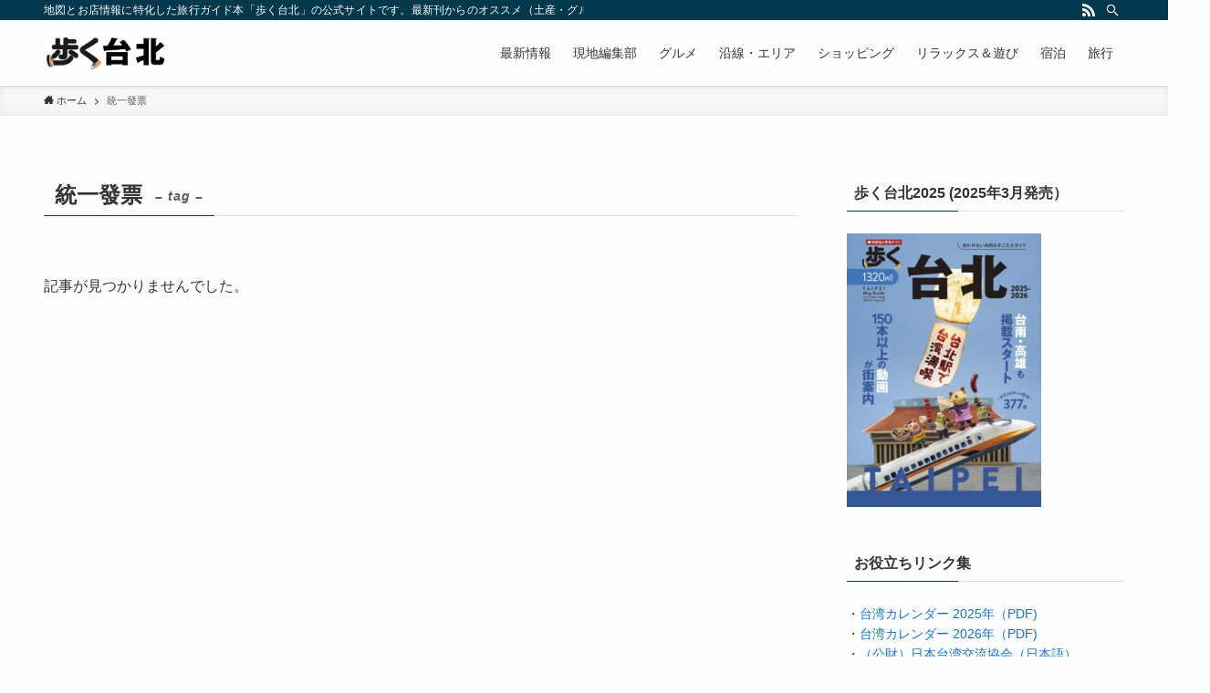

--- FILE ---
content_type: text/html; charset=UTF-8
request_url: https://aruku-taipei.com/tag/%E7%B5%B1%E4%B8%80%E7%99%BC%E7%A5%A8/
body_size: 76099
content:
<!DOCTYPE html>
<html lang="ja" data-loaded="false" data-scrolled="false" data-spmenu="closed">
<head>
<meta charset="utf-8">
<meta name="format-detection" content="telephone=no">
<meta http-equiv="X-UA-Compatible" content="IE=edge">
<meta name="viewport" content="width=device-width, viewport-fit=cover">
<title>統一發票 | 歩く台北（台湾）現地編集部ブログ｜旅行ガイド・地図</title>
<meta name='robots' content='max-image-preview:large' />
	<style>img:is([sizes="auto" i], [sizes^="auto," i]) { contain-intrinsic-size: 3000px 1500px }</style>
	<!-- Google tag (gtag.js) consent mode dataLayer added by Site Kit -->
<script type="text/javascript" id="google_gtagjs-js-consent-mode-data-layer">
/* <![CDATA[ */
window.dataLayer = window.dataLayer || [];function gtag(){dataLayer.push(arguments);}
gtag('consent', 'default', {"ad_personalization":"denied","ad_storage":"denied","ad_user_data":"denied","analytics_storage":"denied","functionality_storage":"denied","security_storage":"denied","personalization_storage":"denied","region":["AT","BE","BG","CH","CY","CZ","DE","DK","EE","ES","FI","FR","GB","GR","HR","HU","IE","IS","IT","LI","LT","LU","LV","MT","NL","NO","PL","PT","RO","SE","SI","SK"],"wait_for_update":500});
window._googlesitekitConsentCategoryMap = {"statistics":["analytics_storage"],"marketing":["ad_storage","ad_user_data","ad_personalization"],"functional":["functionality_storage","security_storage"],"preferences":["personalization_storage"]};
window._googlesitekitConsents = {"ad_personalization":"denied","ad_storage":"denied","ad_user_data":"denied","analytics_storage":"denied","functionality_storage":"denied","security_storage":"denied","personalization_storage":"denied","region":["AT","BE","BG","CH","CY","CZ","DE","DK","EE","ES","FI","FR","GB","GR","HR","HU","IE","IS","IT","LI","LT","LU","LV","MT","NL","NO","PL","PT","RO","SE","SI","SK"],"wait_for_update":500};
/* ]]> */
</script>
<!-- Google タグ (gtag.js) の終了同意モード dataLayer が Site Kit によって追加されました -->
<link rel='dns-prefetch' href='//webfonts.sakura.ne.jp' />
<link rel='dns-prefetch' href='//www.googletagmanager.com' />
<link rel="alternate" type="application/rss+xml" title="歩く台北（台湾）現地編集部ブログ｜旅行ガイド・地図 &raquo; フィード" href="https://aruku-taipei.com/feed/" />
<link rel="alternate" type="application/rss+xml" title="歩く台北（台湾）現地編集部ブログ｜旅行ガイド・地図 &raquo; コメントフィード" href="https://aruku-taipei.com/comments/feed/" />
<link rel="alternate" type="application/rss+xml" title="歩く台北（台湾）現地編集部ブログ｜旅行ガイド・地図 &raquo; 統一發票 タグのフィード" href="https://aruku-taipei.com/tag/%e7%b5%b1%e4%b8%80%e7%99%bc%e7%a5%a8/feed/" />

<!-- SEO SIMPLE PACK 3.6.2 -->
<link rel="canonical" href="https://aruku-taipei.com/tag/%e7%b5%b1%e4%b8%80%e7%99%bc%e7%a5%a8/">
<meta property="og:locale" content="ja_JP">
<meta property="og:type" content="website">
<meta property="og:title" content="統一發票 | 歩く台北（台湾）現地編集部ブログ｜旅行ガイド・地図">
<meta property="og:url" content="https://aruku-taipei.com/tag/%e7%b5%b1%e4%b8%80%e7%99%bc%e7%a5%a8/">
<meta property="og:site_name" content="歩く台北（台湾）現地編集部ブログ｜旅行ガイド・地図">
<meta name="twitter:card" content="summary">
<!-- / SEO SIMPLE PACK -->

<link rel='stylesheet' id='wp-block-library-css' href='https://aruku-taipei.com/wp-includes/css/dist/block-library/style.min.css?ver=6.8.3' type='text/css' media='all' />
<link rel='stylesheet' id='swell-icons-css' href='https://aruku-taipei.com/wp-content/themes/swell/build/css/swell-icons.css?ver=2.7.2.1' type='text/css' media='all' />
<link rel='stylesheet' id='main_style-css' href='https://aruku-taipei.com/wp-content/themes/swell/build/css/main.css?ver=2.7.2.1' type='text/css' media='all' />
<link rel='stylesheet' id='swell_blocks-css' href='https://aruku-taipei.com/wp-content/themes/swell/build/css/blocks.css?ver=2.7.2.1' type='text/css' media='all' />
<style id='swell_custom-inline-css' type='text/css'>
:root{--swl-fz--content:4vw;--swl-font_family:"游ゴシック体", "Yu Gothic", YuGothic, "Hiragino Kaku Gothic ProN", "Hiragino Sans", Meiryo, sans-serif;--swl-font_weight:500;--color_main:#04384c;--color_text:#333;--color_link:#1176d4;--color_htag:#04384c;--color_bg:#fdfdfd;--color_gradient1:#d8ffff;--color_gradient2:#87e7ff;--color_main_thin:rgba(5, 70, 95, 0.05 );--color_main_dark:rgba(3, 42, 57, 1 );--color_list_check:#04384c;--color_list_num:#04384c;--color_list_good:#86dd7b;--color_list_triangle:#f4e03a;--color_list_bad:#f36060;--color_faq_q:#d55656;--color_faq_a:#6599b7;--color_icon_good:#3cd250;--color_icon_good_bg:#ecffe9;--color_icon_bad:#4b73eb;--color_icon_bad_bg:#eafaff;--color_icon_info:#f578b4;--color_icon_info_bg:#fff0fa;--color_icon_announce:#ffa537;--color_icon_announce_bg:#fff5f0;--color_icon_pen:#7a7a7a;--color_icon_pen_bg:#f7f7f7;--color_icon_book:#787364;--color_icon_book_bg:#f8f6ef;--color_icon_point:#ffa639;--color_icon_check:#86d67c;--color_icon_batsu:#f36060;--color_icon_hatena:#5295cc;--color_icon_caution:#f7da38;--color_icon_memo:#84878a;--color_deep01:#e44141;--color_deep02:#3d79d5;--color_deep03:#63a84d;--color_deep04:#f09f4d;--color_pale01:#fff2f0;--color_pale02:#f3f8fd;--color_pale03:#f1f9ee;--color_pale04:#fdf9ee;--color_mark_blue:#b7e3ff;--color_mark_green:#bdf9c3;--color_mark_yellow:#fcf69f;--color_mark_orange:#ffddbc;--border01:solid 1px var(--color_main);--border02:double 4px var(--color_main);--border03:dashed 2px var(--color_border);--border04:solid 4px var(--color_gray);--card_posts_thumb_ratio:56.25%;--list_posts_thumb_ratio:61.805%;--big_posts_thumb_ratio:56.25%;--thumb_posts_thumb_ratio:61.805%;--color_header_bg:#fdfdfd;--color_header_text:#333;--color_footer_bg:#fdfdfd;--color_footer_text:#333;--container_size:1200px;--article_size:900px;--logo_size_sp:48px;--logo_size_pc:40px;--logo_size_pcfix:32px;}.swl-cell-bg[data-icon="doubleCircle"]{--cell-icon-color:#ffc977}.swl-cell-bg[data-icon="circle"]{--cell-icon-color:#94e29c}.swl-cell-bg[data-icon="triangle"]{--cell-icon-color:#eeda2f}.swl-cell-bg[data-icon="close"]{--cell-icon-color:#ec9191}.swl-cell-bg[data-icon="hatena"]{--cell-icon-color:#93c9da}.swl-cell-bg[data-icon="check"]{--cell-icon-color:#94e29c}.swl-cell-bg[data-icon="line"]{--cell-icon-color:#9b9b9b}.cap_box[data-colset="col1"]{--capbox-color:#f59b5f;--capbox-color--bg:#fff8eb}.cap_box[data-colset="col2"]{--capbox-color:#5fb9f5;--capbox-color--bg:#edf5ff}.cap_box[data-colset="col3"]{--capbox-color:#2fcd90;--capbox-color--bg:#eafaf2}.red_{--the-btn-color:#f74a4a;--the-btn-color2:#ffbc49;--the-solid-shadow: rgba(185, 56, 56, 1 )}.blue_{--the-btn-color:#f7a502;--the-btn-color2:#35eaff;--the-solid-shadow: rgba(185, 124, 2, 1 )}.green_{--the-btn-color:#62d847;--the-btn-color2:#7bf7bd;--the-solid-shadow: rgba(74, 162, 53, 1 )}.is-style-btn_normal{--the-btn-radius:80px}.is-style-btn_solid{--the-btn-radius:80px}.is-style-btn_shiny{--the-btn-radius:80px}.is-style-btn_line{--the-btn-radius:80px}.post_content blockquote{padding:1.5em 2em 1.5em 3em}.post_content blockquote::before{content:"";display:block;width:5px;height:calc(100% - 3em);top:1.5em;left:1.5em;border-left:solid 1px rgba(180,180,180,.75);border-right:solid 1px rgba(180,180,180,.75);}.mark_blue{background:-webkit-linear-gradient(transparent 64%,var(--color_mark_blue) 0%);background:linear-gradient(transparent 64%,var(--color_mark_blue) 0%)}.mark_green{background:-webkit-linear-gradient(transparent 64%,var(--color_mark_green) 0%);background:linear-gradient(transparent 64%,var(--color_mark_green) 0%)}.mark_yellow{background:-webkit-linear-gradient(transparent 64%,var(--color_mark_yellow) 0%);background:linear-gradient(transparent 64%,var(--color_mark_yellow) 0%)}.mark_orange{background:-webkit-linear-gradient(transparent 64%,var(--color_mark_orange) 0%);background:linear-gradient(transparent 64%,var(--color_mark_orange) 0%)}[class*="is-style-icon_"]{color:#333;border-width:0}[class*="is-style-big_icon_"]{border-width:2px;border-style:solid}[data-col="gray"] .c-balloon__text{background:#f7f7f7;border-color:#ccc}[data-col="gray"] .c-balloon__before{border-right-color:#f7f7f7}[data-col="green"] .c-balloon__text{background:#d1f8c2;border-color:#9ddd93}[data-col="green"] .c-balloon__before{border-right-color:#d1f8c2}[data-col="blue"] .c-balloon__text{background:#e2f6ff;border-color:#93d2f0}[data-col="blue"] .c-balloon__before{border-right-color:#e2f6ff}[data-col="red"] .c-balloon__text{background:#ffebeb;border-color:#f48789}[data-col="red"] .c-balloon__before{border-right-color:#ffebeb}[data-col="yellow"] .c-balloon__text{background:#f9f7d2;border-color:#fbe593}[data-col="yellow"] .c-balloon__before{border-right-color:#f9f7d2}.-type-list2 .p-postList__body::after,.-type-big .p-postList__body::after{content: "READ MORE »";}.c-postThumb__cat{background-color:#04384c;color:#fff;background-image: repeating-linear-gradient(-45deg,rgba(255,255,255,.1),rgba(255,255,255,.1) 6px,transparent 6px,transparent 12px)}.post_content h2{background:var(--color_htag);padding:.75em 1em;color:#fff}.post_content h2::before{position:absolute;display:block;pointer-events:none;content:"";top:-4px;left:0;width:100%;height:calc(100% + 4px);box-sizing:content-box;border-top:solid 2px var(--color_htag);border-bottom:solid 2px var(--color_htag)}.post_content h3{padding:0 .5em .5em}.post_content h3::before{content:"";width:100%;height:2px;background: repeating-linear-gradient(90deg, var(--color_htag) 0%, var(--color_htag) 29.3%, rgba(150,150,150,.2) 29.3%, rgba(150,150,150,.2) 100%)}.post_content h4{padding:0 0 0 16px;border-left:solid 2px var(--color_htag)}.l-header{box-shadow: 0 1px 4px rgba(0,0,0,.12)}.l-header__bar{color:#fff;background:var(--color_main)}.l-header__menuBtn{order:1}.l-header__customBtn{order:3}.c-gnav a::after{background:var(--color_main);width:100%;height:2px;transform:scaleX(0)}.p-spHeadMenu .menu-item.-current{border-bottom-color:var(--color_main)}.c-gnav > li:hover > a::after,.c-gnav > .-current > a::after{transform: scaleX(1)}.c-gnav .sub-menu{color:#333;background:#fff}.l-fixHeader::before{opacity:1}#pagetop{border-radius:50%}.c-widget__title.-spmenu{padding:.5em .75em;border-radius:var(--swl-radius--2, 0px);background:var(--color_main);color:#fff;}.c-widget__title.-footer{padding:.5em}.c-widget__title.-footer::before{content:"";bottom:0;left:0;width:40%;z-index:1;background:var(--color_main)}.c-widget__title.-footer::after{content:"";bottom:0;left:0;width:100%;background:var(--color_border)}.c-secTitle{border-left:solid 2px var(--color_main);padding:0em .75em}.p-spMenu{color:#333}.p-spMenu__inner::before{background:#fdfdfd;opacity:1}.p-spMenu__overlay{background:#000;opacity:0.6}[class*="page-numbers"]{color:#fff;background-color:#dedede}a{text-decoration: none}.l-topTitleArea.c-filterLayer::before{background-color:#000;opacity:0.2;content:""}@media screen and (min-width: 960px){:root{}}@media screen and (max-width: 959px){:root{}.l-header__logo{order:2;text-align:center}}@media screen and (min-width: 600px){:root{--swl-fz--content:16px;}}@media screen and (max-width: 599px){:root{}}@media (min-width: 1108px) {.alignwide{left:-100px;width:calc(100% + 200px);}}@media (max-width: 1108px) {.-sidebar-off .swell-block-fullWide__inner.l-container .alignwide{left:0px;width:100%;}}.l-fixHeader .l-fixHeader__gnav{order:0}[data-scrolled=true] .l-fixHeader[data-ready]{opacity:1;-webkit-transform:translateY(0)!important;transform:translateY(0)!important;visibility:visible}.-body-solid .l-fixHeader{box-shadow:0 2px 4px var(--swl-color_shadow)}.l-fixHeader__inner{align-items:stretch;color:var(--color_header_text);display:flex;padding-bottom:0;padding-top:0;position:relative;z-index:1}.l-fixHeader__logo{align-items:center;display:flex;line-height:1;margin-right:24px;order:0;padding:16px 0}.is-style-btn_normal a,.is-style-btn_shiny a{box-shadow:var(--swl-btn_shadow)}.c-shareBtns__btn,.is-style-balloon>.c-tabList .c-tabList__button,.p-snsCta,[class*=page-numbers]{box-shadow:var(--swl-box_shadow)}.p-articleThumb__img,.p-articleThumb__youtube{box-shadow:var(--swl-img_shadow)}.p-pickupBanners__item .c-bannerLink,.p-postList__thumb{box-shadow:0 2px 8px rgba(0,0,0,.1),0 4px 4px -4px rgba(0,0,0,.1)}.p-postList.-w-ranking li:before{background-image:repeating-linear-gradient(-45deg,hsla(0,0%,100%,.1),hsla(0,0%,100%,.1) 6px,transparent 0,transparent 12px);box-shadow:1px 1px 4px rgba(0,0,0,.2)}.l-header__bar{position:relative;width:100%}.l-header__bar .c-catchphrase{color:inherit;font-size:12px;letter-spacing:var(--swl-letter_spacing,.2px);line-height:14px;margin-right:auto;overflow:hidden;padding:4px 0;white-space:nowrap;width:50%}.l-header__bar .c-iconList .c-iconList__link{margin:0;padding:4px 6px}.l-header__barInner{align-items:center;display:flex;justify-content:flex-end}@media (min-width:960px){.-series .l-header__inner{align-items:stretch;display:flex}.-series .l-header__logo{align-items:center;display:flex;flex-wrap:wrap;margin-right:24px;padding:16px 0}.-series .l-header__logo .c-catchphrase{font-size:13px;padding:4px 0}.-series .c-headLogo{margin-right:16px}.-series-right .l-header__inner{justify-content:space-between}.-series-right .c-gnavWrap{margin-left:auto}.-series-right .w-header{margin-left:12px}.-series-left .w-header{margin-left:auto}}@media (min-width:960px) and (min-width:600px){.-series .c-headLogo{max-width:400px}}.c-gnav .sub-menu a:before,.c-listMenu a:before{-webkit-font-smoothing:antialiased;-moz-osx-font-smoothing:grayscale;font-family:icomoon!important;font-style:normal;font-variant:normal;font-weight:400;line-height:1;text-transform:none}.c-submenuToggleBtn{display:none}.c-listMenu a{padding:.75em 1em .75em 1.5em;transition:padding .25s}.c-listMenu a:hover{padding-left:1.75em;padding-right:.75em}.c-gnav .sub-menu a:before,.c-listMenu a:before{color:inherit;content:"\e921";display:inline-block;left:2px;position:absolute;top:50%;-webkit-transform:translateY(-50%);transform:translateY(-50%);vertical-align:middle}.c-listMenu .children,.c-listMenu .sub-menu{margin:0}.c-listMenu .children a,.c-listMenu .sub-menu a{font-size:.9em;padding-left:2.5em}.c-listMenu .children a:before,.c-listMenu .sub-menu a:before{left:1em}.c-listMenu .children a:hover,.c-listMenu .sub-menu a:hover{padding-left:2.75em}.c-listMenu .children ul a,.c-listMenu .sub-menu ul a{padding-left:3.25em}.c-listMenu .children ul a:before,.c-listMenu .sub-menu ul a:before{left:1.75em}.c-listMenu .children ul a:hover,.c-listMenu .sub-menu ul a:hover{padding-left:3.5em}.c-gnav li:hover>.sub-menu{opacity:1;visibility:visible}.c-gnav .sub-menu:before{background:inherit;content:"";height:100%;left:0;position:absolute;top:0;width:100%;z-index:0}.c-gnav .sub-menu .sub-menu{left:100%;top:0;z-index:-1}.c-gnav .sub-menu a{padding-left:2em}.c-gnav .sub-menu a:before{left:.5em}.c-gnav .sub-menu a:hover .ttl{left:4px}:root{--color_content_bg:var(--color_bg);}.c-widget__title.-side{padding:.5em}.c-widget__title.-side::before{content:"";bottom:0;left:0;width:40%;z-index:1;background:var(--color_main)}.c-widget__title.-side::after{content:"";bottom:0;left:0;width:100%;background:var(--color_border)}@media screen and (min-width: 960px){:root{}}@media screen and (max-width: 959px){:root{}}@media screen and (min-width: 600px){:root{}}@media screen and (max-width: 599px){:root{}}.swell-block-fullWide__inner.l-container{--swl-fw_inner_pad:var(--swl-pad_container,0px)}@media (min-width:960px){.-sidebar-on .l-content .alignfull,.-sidebar-on .l-content .alignwide{left:-16px;width:calc(100% + 32px)}.swell-block-fullWide__inner.l-article{--swl-fw_inner_pad:var(--swl-pad_post_content,0px)}.-sidebar-on .swell-block-fullWide__inner .alignwide{left:0;width:100%}.-sidebar-on .swell-block-fullWide__inner .alignfull{left:calc(0px - var(--swl-fw_inner_pad, 0))!important;margin-left:0!important;margin-right:0!important;width:calc(100% + var(--swl-fw_inner_pad, 0)*2)!important}}.-index-off .p-toc,.swell-toc-placeholder:empty{display:none}.p-toc.-modal{height:100%;margin:0;overflow-y:auto;padding:0}#main_content .p-toc{border-radius:var(--swl-radius--2,0);margin:4em auto;max-width:800px}#sidebar .p-toc{margin-top:-.5em}.p-toc__ttl{display:block;font-size:1.2em;line-height:1;position:relative;text-align:center}.p-toc__ttl:before{content:"\e918";display:inline-block;font-family:icomoon;margin-right:.5em;padding-bottom:2px;vertical-align:middle}#index_modal .p-toc__ttl{margin-bottom:.5em}.p-toc__list li{line-height:1.6}.p-toc__list>li+li{margin-top:.5em}.p-toc__list li li{font-size:.9em}.p-toc__list ol,.p-toc__list ul{padding-left:.5em}.p-toc__list .mininote{display:none}.post_content .p-toc__list{padding-left:0}#sidebar .p-toc__list{margin-bottom:0}#sidebar .p-toc__list ol,#sidebar .p-toc__list ul{padding-left:0}.p-toc__link{color:inherit;font-size:inherit;text-decoration:none}.p-toc__link:hover{opacity:.8}.p-toc.-double{background:var(--color_gray);background:linear-gradient(-45deg,transparent 25%,var(--color_gray) 25%,var(--color_gray) 50%,transparent 50%,transparent 75%,var(--color_gray) 75%,var(--color_gray));background-clip:padding-box;background-size:4px 4px;border-bottom:4px double var(--color_border);border-top:4px double var(--color_border);padding:1.5em 1em 1em}.p-toc.-double .p-toc__ttl{margin-bottom:.75em}@media (min-width:960px){#main_content .p-toc{width:92%}}@media (min-width:600px){.p-toc.-double{padding:2em}}
</style>
<link rel='stylesheet' id='swell-parts/footer-css' href='https://aruku-taipei.com/wp-content/themes/swell/build/css/modules/parts/footer.css?ver=2.7.2.1' type='text/css' media='all' />
<link rel='stylesheet' id='swell-page/term-css' href='https://aruku-taipei.com/wp-content/themes/swell/build/css/modules/page/term.css?ver=2.7.2.1' type='text/css' media='all' />
<style id='classic-theme-styles-inline-css' type='text/css'>
/*! This file is auto-generated */
.wp-block-button__link{color:#fff;background-color:#32373c;border-radius:9999px;box-shadow:none;text-decoration:none;padding:calc(.667em + 2px) calc(1.333em + 2px);font-size:1.125em}.wp-block-file__button{background:#32373c;color:#fff;text-decoration:none}
</style>
<style id='global-styles-inline-css' type='text/css'>
:root{--wp--preset--aspect-ratio--square: 1;--wp--preset--aspect-ratio--4-3: 4/3;--wp--preset--aspect-ratio--3-4: 3/4;--wp--preset--aspect-ratio--3-2: 3/2;--wp--preset--aspect-ratio--2-3: 2/3;--wp--preset--aspect-ratio--16-9: 16/9;--wp--preset--aspect-ratio--9-16: 9/16;--wp--preset--color--black: #000;--wp--preset--color--cyan-bluish-gray: #abb8c3;--wp--preset--color--white: #fff;--wp--preset--color--pale-pink: #f78da7;--wp--preset--color--vivid-red: #cf2e2e;--wp--preset--color--luminous-vivid-orange: #ff6900;--wp--preset--color--luminous-vivid-amber: #fcb900;--wp--preset--color--light-green-cyan: #7bdcb5;--wp--preset--color--vivid-green-cyan: #00d084;--wp--preset--color--pale-cyan-blue: #8ed1fc;--wp--preset--color--vivid-cyan-blue: #0693e3;--wp--preset--color--vivid-purple: #9b51e0;--wp--preset--color--swl-main: var(--color_main);--wp--preset--color--swl-main-thin: var(--color_main_thin);--wp--preset--color--swl-gray: var(--color_gray);--wp--preset--color--swl-deep-01: var(--color_deep01);--wp--preset--color--swl-deep-02: var(--color_deep02);--wp--preset--color--swl-deep-03: var(--color_deep03);--wp--preset--color--swl-deep-04: var(--color_deep04);--wp--preset--color--swl-pale-01: var(--color_pale01);--wp--preset--color--swl-pale-02: var(--color_pale02);--wp--preset--color--swl-pale-03: var(--color_pale03);--wp--preset--color--swl-pale-04: var(--color_pale04);--wp--preset--gradient--vivid-cyan-blue-to-vivid-purple: linear-gradient(135deg,rgba(6,147,227,1) 0%,rgb(155,81,224) 100%);--wp--preset--gradient--light-green-cyan-to-vivid-green-cyan: linear-gradient(135deg,rgb(122,220,180) 0%,rgb(0,208,130) 100%);--wp--preset--gradient--luminous-vivid-amber-to-luminous-vivid-orange: linear-gradient(135deg,rgba(252,185,0,1) 0%,rgba(255,105,0,1) 100%);--wp--preset--gradient--luminous-vivid-orange-to-vivid-red: linear-gradient(135deg,rgba(255,105,0,1) 0%,rgb(207,46,46) 100%);--wp--preset--gradient--very-light-gray-to-cyan-bluish-gray: linear-gradient(135deg,rgb(238,238,238) 0%,rgb(169,184,195) 100%);--wp--preset--gradient--cool-to-warm-spectrum: linear-gradient(135deg,rgb(74,234,220) 0%,rgb(151,120,209) 20%,rgb(207,42,186) 40%,rgb(238,44,130) 60%,rgb(251,105,98) 80%,rgb(254,248,76) 100%);--wp--preset--gradient--blush-light-purple: linear-gradient(135deg,rgb(255,206,236) 0%,rgb(152,150,240) 100%);--wp--preset--gradient--blush-bordeaux: linear-gradient(135deg,rgb(254,205,165) 0%,rgb(254,45,45) 50%,rgb(107,0,62) 100%);--wp--preset--gradient--luminous-dusk: linear-gradient(135deg,rgb(255,203,112) 0%,rgb(199,81,192) 50%,rgb(65,88,208) 100%);--wp--preset--gradient--pale-ocean: linear-gradient(135deg,rgb(255,245,203) 0%,rgb(182,227,212) 50%,rgb(51,167,181) 100%);--wp--preset--gradient--electric-grass: linear-gradient(135deg,rgb(202,248,128) 0%,rgb(113,206,126) 100%);--wp--preset--gradient--midnight: linear-gradient(135deg,rgb(2,3,129) 0%,rgb(40,116,252) 100%);--wp--preset--font-size--small: 0.9em;--wp--preset--font-size--medium: 1.1em;--wp--preset--font-size--large: 1.25em;--wp--preset--font-size--x-large: 42px;--wp--preset--font-size--xs: 0.75em;--wp--preset--font-size--huge: 1.6em;--wp--preset--spacing--20: 0.44rem;--wp--preset--spacing--30: 0.67rem;--wp--preset--spacing--40: 1rem;--wp--preset--spacing--50: 1.5rem;--wp--preset--spacing--60: 2.25rem;--wp--preset--spacing--70: 3.38rem;--wp--preset--spacing--80: 5.06rem;--wp--preset--shadow--natural: 6px 6px 9px rgba(0, 0, 0, 0.2);--wp--preset--shadow--deep: 12px 12px 50px rgba(0, 0, 0, 0.4);--wp--preset--shadow--sharp: 6px 6px 0px rgba(0, 0, 0, 0.2);--wp--preset--shadow--outlined: 6px 6px 0px -3px rgba(255, 255, 255, 1), 6px 6px rgba(0, 0, 0, 1);--wp--preset--shadow--crisp: 6px 6px 0px rgba(0, 0, 0, 1);}:where(.is-layout-flex){gap: 0.5em;}:where(.is-layout-grid){gap: 0.5em;}body .is-layout-flex{display: flex;}.is-layout-flex{flex-wrap: wrap;align-items: center;}.is-layout-flex > :is(*, div){margin: 0;}body .is-layout-grid{display: grid;}.is-layout-grid > :is(*, div){margin: 0;}:where(.wp-block-columns.is-layout-flex){gap: 2em;}:where(.wp-block-columns.is-layout-grid){gap: 2em;}:where(.wp-block-post-template.is-layout-flex){gap: 1.25em;}:where(.wp-block-post-template.is-layout-grid){gap: 1.25em;}.has-black-color{color: var(--wp--preset--color--black) !important;}.has-cyan-bluish-gray-color{color: var(--wp--preset--color--cyan-bluish-gray) !important;}.has-white-color{color: var(--wp--preset--color--white) !important;}.has-pale-pink-color{color: var(--wp--preset--color--pale-pink) !important;}.has-vivid-red-color{color: var(--wp--preset--color--vivid-red) !important;}.has-luminous-vivid-orange-color{color: var(--wp--preset--color--luminous-vivid-orange) !important;}.has-luminous-vivid-amber-color{color: var(--wp--preset--color--luminous-vivid-amber) !important;}.has-light-green-cyan-color{color: var(--wp--preset--color--light-green-cyan) !important;}.has-vivid-green-cyan-color{color: var(--wp--preset--color--vivid-green-cyan) !important;}.has-pale-cyan-blue-color{color: var(--wp--preset--color--pale-cyan-blue) !important;}.has-vivid-cyan-blue-color{color: var(--wp--preset--color--vivid-cyan-blue) !important;}.has-vivid-purple-color{color: var(--wp--preset--color--vivid-purple) !important;}.has-black-background-color{background-color: var(--wp--preset--color--black) !important;}.has-cyan-bluish-gray-background-color{background-color: var(--wp--preset--color--cyan-bluish-gray) !important;}.has-white-background-color{background-color: var(--wp--preset--color--white) !important;}.has-pale-pink-background-color{background-color: var(--wp--preset--color--pale-pink) !important;}.has-vivid-red-background-color{background-color: var(--wp--preset--color--vivid-red) !important;}.has-luminous-vivid-orange-background-color{background-color: var(--wp--preset--color--luminous-vivid-orange) !important;}.has-luminous-vivid-amber-background-color{background-color: var(--wp--preset--color--luminous-vivid-amber) !important;}.has-light-green-cyan-background-color{background-color: var(--wp--preset--color--light-green-cyan) !important;}.has-vivid-green-cyan-background-color{background-color: var(--wp--preset--color--vivid-green-cyan) !important;}.has-pale-cyan-blue-background-color{background-color: var(--wp--preset--color--pale-cyan-blue) !important;}.has-vivid-cyan-blue-background-color{background-color: var(--wp--preset--color--vivid-cyan-blue) !important;}.has-vivid-purple-background-color{background-color: var(--wp--preset--color--vivid-purple) !important;}.has-black-border-color{border-color: var(--wp--preset--color--black) !important;}.has-cyan-bluish-gray-border-color{border-color: var(--wp--preset--color--cyan-bluish-gray) !important;}.has-white-border-color{border-color: var(--wp--preset--color--white) !important;}.has-pale-pink-border-color{border-color: var(--wp--preset--color--pale-pink) !important;}.has-vivid-red-border-color{border-color: var(--wp--preset--color--vivid-red) !important;}.has-luminous-vivid-orange-border-color{border-color: var(--wp--preset--color--luminous-vivid-orange) !important;}.has-luminous-vivid-amber-border-color{border-color: var(--wp--preset--color--luminous-vivid-amber) !important;}.has-light-green-cyan-border-color{border-color: var(--wp--preset--color--light-green-cyan) !important;}.has-vivid-green-cyan-border-color{border-color: var(--wp--preset--color--vivid-green-cyan) !important;}.has-pale-cyan-blue-border-color{border-color: var(--wp--preset--color--pale-cyan-blue) !important;}.has-vivid-cyan-blue-border-color{border-color: var(--wp--preset--color--vivid-cyan-blue) !important;}.has-vivid-purple-border-color{border-color: var(--wp--preset--color--vivid-purple) !important;}.has-vivid-cyan-blue-to-vivid-purple-gradient-background{background: var(--wp--preset--gradient--vivid-cyan-blue-to-vivid-purple) !important;}.has-light-green-cyan-to-vivid-green-cyan-gradient-background{background: var(--wp--preset--gradient--light-green-cyan-to-vivid-green-cyan) !important;}.has-luminous-vivid-amber-to-luminous-vivid-orange-gradient-background{background: var(--wp--preset--gradient--luminous-vivid-amber-to-luminous-vivid-orange) !important;}.has-luminous-vivid-orange-to-vivid-red-gradient-background{background: var(--wp--preset--gradient--luminous-vivid-orange-to-vivid-red) !important;}.has-very-light-gray-to-cyan-bluish-gray-gradient-background{background: var(--wp--preset--gradient--very-light-gray-to-cyan-bluish-gray) !important;}.has-cool-to-warm-spectrum-gradient-background{background: var(--wp--preset--gradient--cool-to-warm-spectrum) !important;}.has-blush-light-purple-gradient-background{background: var(--wp--preset--gradient--blush-light-purple) !important;}.has-blush-bordeaux-gradient-background{background: var(--wp--preset--gradient--blush-bordeaux) !important;}.has-luminous-dusk-gradient-background{background: var(--wp--preset--gradient--luminous-dusk) !important;}.has-pale-ocean-gradient-background{background: var(--wp--preset--gradient--pale-ocean) !important;}.has-electric-grass-gradient-background{background: var(--wp--preset--gradient--electric-grass) !important;}.has-midnight-gradient-background{background: var(--wp--preset--gradient--midnight) !important;}.has-small-font-size{font-size: var(--wp--preset--font-size--small) !important;}.has-medium-font-size{font-size: var(--wp--preset--font-size--medium) !important;}.has-large-font-size{font-size: var(--wp--preset--font-size--large) !important;}.has-x-large-font-size{font-size: var(--wp--preset--font-size--x-large) !important;}
:where(.wp-block-post-template.is-layout-flex){gap: 1.25em;}:where(.wp-block-post-template.is-layout-grid){gap: 1.25em;}
:where(.wp-block-columns.is-layout-flex){gap: 2em;}:where(.wp-block-columns.is-layout-grid){gap: 2em;}
:root :where(.wp-block-pullquote){font-size: 1.5em;line-height: 1.6;}
</style>
<script type="text/javascript" src="https://aruku-taipei.com/wp-includes/js/jquery/jquery.min.js?ver=3.7.1" id="jquery-core-js"></script>
<script type="text/javascript" src="//webfonts.sakura.ne.jp/js/sakurav3.js?fadein=0&amp;ver=3.1.4" id="typesquare_std-js"></script>

<!-- Site Kit によって追加された Google タグ（gtag.js）スニペット -->
<!-- Google アナリティクス スニペット (Site Kit が追加) -->
<script type="text/javascript" src="https://www.googletagmanager.com/gtag/js?id=G-JBW0N56E07" id="google_gtagjs-js" async></script>
<script type="text/javascript" id="google_gtagjs-js-after">
/* <![CDATA[ */
window.dataLayer = window.dataLayer || [];function gtag(){dataLayer.push(arguments);}
gtag("set","linker",{"domains":["aruku-taipei.com"]});
gtag("js", new Date());
gtag("set", "developer_id.dZTNiMT", true);
gtag("config", "G-JBW0N56E07");
 window._googlesitekit = window._googlesitekit || {}; window._googlesitekit.throttledEvents = []; window._googlesitekit.gtagEvent = (name, data) => { var key = JSON.stringify( { name, data } ); if ( !! window._googlesitekit.throttledEvents[ key ] ) { return; } window._googlesitekit.throttledEvents[ key ] = true; setTimeout( () => { delete window._googlesitekit.throttledEvents[ key ]; }, 5 ); gtag( "event", name, { ...data, event_source: "site-kit" } ); }; 
/* ]]> */
</script>

<noscript><link href="https://aruku-taipei.com/wp-content/themes/swell/build/css/noscript.css" rel="stylesheet"></noscript>
<link rel="https://api.w.org/" href="https://aruku-taipei.com/wp-json/" /><link rel="alternate" title="JSON" type="application/json" href="https://aruku-taipei.com/wp-json/wp/v2/tags/590" /><meta name="generator" content="Site Kit by Google 1.170.0" /><meta name="google-site-verification" content="os4QLZBXO-S4EmBuQdUM6-0_asaATKo1cp2_tCZs_pA"><link rel="icon" href="https://aruku-taipei.com/wp-content/uploads/2024/12/cropped-favicon-32x32.png" sizes="32x32" />
<link rel="icon" href="https://aruku-taipei.com/wp-content/uploads/2024/12/cropped-favicon-192x192.png" sizes="192x192" />
<link rel="apple-touch-icon" href="https://aruku-taipei.com/wp-content/uploads/2024/12/cropped-favicon-180x180.png" />
<meta name="msapplication-TileImage" content="https://aruku-taipei.com/wp-content/uploads/2024/12/cropped-favicon-270x270.png" />

<link rel="stylesheet" href="https://aruku-taipei.com/wp-content/themes/swell/build/css/print.css" media="print" >
</head>
<body>
<div id="body_wrap" class="archive tag tag-590 wp-theme-swell -body-solid -index-off -sidebar-on -frame-off id_590" >
<div id="sp_menu" class="p-spMenu -left">
	<div class="p-spMenu__inner">
		<div class="p-spMenu__closeBtn">
			<button class="c-iconBtn -menuBtn c-plainBtn" data-onclick="toggleMenu" aria-label="メニューを閉じる">
				<i class="c-iconBtn__icon icon-close-thin"></i>
			</button>
		</div>
		<div class="p-spMenu__body">
			<div class="c-widget__title -spmenu">
				MENU			</div>
			<div class="p-spMenu__nav">
				<ul class="c-spnav c-listMenu"><li class="menu-item menu-item-type-taxonomy menu-item-object-category menu-item-9505"><a href="https://aruku-taipei.com/category/news/">最新情報</a></li>
<li class="menu-item menu-item-type-custom menu-item-object-custom menu-item-has-children menu-item-23500"><a href="https://aruku-taipei.com/category/%E6%97%85%E3%81%99%E3%82%8B%E3%82%BB%E3%83%BC%E3%83%AB%E3%82%B9%E3%83%9E%E3%83%B3aki%E3%81%A8%E3%81%8D%E3%81%A9%E3%81%8D%E5%8F%B0%E6%B9%BE/">現地編集部</a>
<ul class="sub-menu">
	<li class="menu-item menu-item-type-taxonomy menu-item-object-category menu-item-23499"><a href="https://aruku-taipei.com/category/%e6%97%85%e3%81%99%e3%82%8b%e3%82%bb%e3%83%bc%e3%83%ab%e3%82%b9%e3%83%9e%e3%83%b3aki%e3%81%a8%e3%81%8d%e3%81%a9%e3%81%8d%e5%8f%b0%e6%b9%be/">旅するセールスマンAKIときどき台湾</a></li>
	<li class="menu-item menu-item-type-taxonomy menu-item-object-category menu-item-18791"><a href="https://aruku-taipei.com/category/kenzo%e3%81%ae%e5%8f%b0%e5%8c%97%e6%97%a5%e3%80%85%e9%9b%91%e6%84%9f/">Kenzoの台北日々雑感</a></li>
</ul>
</li>
<li class="menu-item menu-item-type-post_type menu-item-object-page menu-item-has-children menu-item-21831"><a href="https://aruku-taipei.com/%e3%82%b0%e3%83%ab%e3%83%a1%e3%81%8b%e3%82%89%e6%8e%a2%e3%81%99/">グルメ</a>
<ul class="sub-menu">
	<li class="menu-item menu-item-type-taxonomy menu-item-object-category menu-item-9532"><a href="https://aruku-taipei.com/category/chinese-food/">中華料理</a></li>
	<li class="menu-item menu-item-type-taxonomy menu-item-object-category menu-item-9533"><a href="https://aruku-taipei.com/category/paozu/">小籠包/餃子</a></li>
	<li class="menu-item menu-item-type-taxonomy menu-item-object-category menu-item-9534"><a href="https://aruku-taipei.com/category/sweets-cafe/">スイーツ/カフェ</a></li>
	<li class="menu-item menu-item-type-taxonomy menu-item-object-category menu-item-9535"><a href="https://aruku-taipei.com/category/b-class/">B級</a></li>
	<li class="menu-item menu-item-type-taxonomy menu-item-object-category menu-item-9536"><a href="https://aruku-taipei.com/category/%e9%8d%8b%e7%81%ab%e9%8d%8b/">鍋/火鍋</a></li>
	<li class="menu-item menu-item-type-taxonomy menu-item-object-category menu-item-9537"><a href="https://aruku-taipei.com/category/noodle/">麺/牛肉麺</a></li>
	<li class="menu-item menu-item-type-taxonomy menu-item-object-category menu-item-9538"><a href="https://aruku-taipei.com/category/%e5%92%8c%e9%a3%9f%e5%ba%97/">和食店</a></li>
	<li class="menu-item menu-item-type-taxonomy menu-item-object-category menu-item-9539"><a href="https://aruku-taipei.com/category/%e6%b4%8b%e9%a3%9f%e5%ba%97/">洋食店</a></li>
	<li class="menu-item menu-item-type-taxonomy menu-item-object-category menu-item-9540"><a href="https://aruku-taipei.com/category/%e3%82%a8%e3%82%b9%e3%83%8b%e3%83%83%e3%82%af%e3%83%95%e3%83%bc%e3%83%89/">エスニックフード</a></li>
	<li class="menu-item menu-item-type-taxonomy menu-item-object-category menu-item-9541"><a href="https://aruku-taipei.com/category/%e3%83%99%e3%82%b8%e3%82%bf%e3%83%aa%e3%82%a2%e3%83%b3%ef%bc%88%e7%b4%a0%e9%a3%9f%ef%bc%89/">ベジタリアン（素食）</a></li>
	<li class="menu-item menu-item-type-taxonomy menu-item-object-category menu-item-9542"><a href="https://aruku-taipei.com/category/%e9%a3%b2%e6%96%99/">飲料</a></li>
</ul>
</li>
<li class="menu-item menu-item-type-post_type menu-item-object-page menu-item-has-children menu-item-21832"><a href="https://aruku-taipei.com/%e6%b2%bf%e7%b7%9a%e3%83%bb%e3%82%a8%e3%83%aa%e3%82%a2%e3%81%8b%e3%82%89%e6%8e%a2%e3%81%99/">沿線・エリア</a>
<ul class="sub-menu">
	<li class="menu-item menu-item-type-taxonomy menu-item-object-category menu-item-9543"><a href="https://aruku-taipei.com/category/%e6%9d%bf%e5%8d%97%e7%b7%9a%e6%b2%bf%e7%b7%9a/">板南線沿線</a></li>
	<li class="menu-item menu-item-type-taxonomy menu-item-object-category menu-item-13053"><a href="https://aruku-taipei.com/category/%e6%96%87%e6%b9%96%e7%b7%9a%e6%b2%bf%e7%b7%9a/">文湖線沿線</a></li>
	<li class="menu-item menu-item-type-taxonomy menu-item-object-category menu-item-13054"><a href="https://aruku-taipei.com/category/%e6%b7%a1%e6%b0%b4%e4%bf%a1%e7%be%a9%e7%b7%9a%e6%b2%bf%e7%b7%9a/">淡水信義線沿線</a></li>
	<li class="menu-item menu-item-type-taxonomy menu-item-object-category menu-item-13055"><a href="https://aruku-taipei.com/category/%e4%b8%ad%e5%92%8c%e6%96%b0%e8%98%86%e6%b2%bf%e7%b7%9a/">中和新蘆沿線</a></li>
	<li class="menu-item menu-item-type-taxonomy menu-item-object-category menu-item-13056"><a href="https://aruku-taipei.com/category/%e6%9d%be%e5%b1%b1%e6%96%b0%e5%ba%97%e7%b7%9a%e6%b2%bf%e7%b7%9a/">松山新店線沿線</a></li>
	<li class="menu-item menu-item-type-taxonomy menu-item-object-category menu-item-23498"><a href="https://aruku-taipei.com/category/%e4%b8%ad%e5%92%8c%e6%96%b0%e8%98%86%e7%b7%9a/">中和新蘆線</a></li>
</ul>
</li>
<li class="menu-item menu-item-type-taxonomy menu-item-object-category menu-item-has-children menu-item-9506"><a href="https://aruku-taipei.com/category/shopping/">ショッピング</a>
<ul class="sub-menu">
	<li class="menu-item menu-item-type-taxonomy menu-item-object-category menu-item-9507"><a href="https://aruku-taipei.com/category/shopping/%e3%81%8a%e5%9c%9f%e7%94%a3/">お土産</a></li>
	<li class="menu-item menu-item-type-taxonomy menu-item-object-category menu-item-9508"><a href="https://aruku-taipei.com/category/shopping/%e3%81%8a%e8%8c%b6%e5%b1%8b%e3%81%95%e3%82%93/">お茶屋さん</a></li>
	<li class="menu-item menu-item-type-taxonomy menu-item-object-category menu-item-9509"><a href="https://aruku-taipei.com/category/shopping/%e3%81%93%e3%82%93%e3%81%aa%e3%82%82%e3%81%ae%e8%b2%b7%e3%81%84%e3%81%be%e3%81%97%e3%81%9f%ef%bc%81/">こんなもの買いました！</a></li>
	<li class="menu-item menu-item-type-taxonomy menu-item-object-category menu-item-9511"><a href="https://aruku-taipei.com/category/shopping/%e6%9c%8d%e9%a3%be/">服飾</a></li>
	<li class="menu-item menu-item-type-taxonomy menu-item-object-category menu-item-9512"><a href="https://aruku-taipei.com/category/shopping/%e9%9b%91%e8%b2%a8%e3%83%bb%e5%b0%8f%e7%89%a9/">雑貨・小物</a></li>
</ul>
</li>
<li class="menu-item menu-item-type-taxonomy menu-item-object-category menu-item-has-children menu-item-9513"><a href="https://aruku-taipei.com/category/relax-pleasure/">リラックス＆遊び</a>
<ul class="sub-menu">
	<li class="menu-item menu-item-type-taxonomy menu-item-object-category menu-item-9514"><a href="https://aruku-taipei.com/category/relax-pleasure/%e3%83%8a%e3%82%a4%e3%83%88%e3%82%b9%e3%83%9d%e3%83%83%e3%83%88/">ナイトスポット</a></li>
	<li class="menu-item menu-item-type-taxonomy menu-item-object-category menu-item-9515"><a href="https://aruku-taipei.com/category/relax-pleasure/massage/">マッサージ</a></li>
	<li class="menu-item menu-item-type-taxonomy menu-item-object-category menu-item-9516"><a href="https://aruku-taipei.com/category/relax-pleasure/photo-shampoo/">写真・シャンプー</a></li>
	<li class="menu-item menu-item-type-taxonomy menu-item-object-category menu-item-9517"><a href="https://aruku-taipei.com/category/relax-pleasure/%e5%8d%a0%e3%81%84/">占い</a></li>
	<li class="menu-item menu-item-type-taxonomy menu-item-object-category menu-item-9518"><a href="https://aruku-taipei.com/category/relax-pleasure/%e6%b8%a9%e6%b3%89/">温泉</a></li>
	<li class="menu-item menu-item-type-taxonomy menu-item-object-category menu-item-9519"><a href="https://aruku-taipei.com/category/relax-pleasure/%e7%be%8e%e5%ae%b9%e3%83%bb%e3%82%a8%e3%82%b9%e3%83%86/">美容・エステ</a></li>
</ul>
</li>
<li class="menu-item menu-item-type-taxonomy menu-item-object-category menu-item-has-children menu-item-9520"><a href="https://aruku-taipei.com/category/accom/">宿泊</a>
<ul class="sub-menu">
	<li class="menu-item menu-item-type-taxonomy menu-item-object-category menu-item-16549"><a href="https://aruku-taipei.com/category/accom/%e3%81%8a%e3%81%99%e3%81%99%e3%82%81%e3%81%ae%e5%ae%bf/">おすすめの宿</a></li>
	<li class="menu-item menu-item-type-taxonomy menu-item-object-category menu-item-9522"><a href="https://aruku-taipei.com/category/accom/%e3%83%9b%e3%83%86%e3%83%ab/">ホテル</a></li>
	<li class="menu-item menu-item-type-taxonomy menu-item-object-category menu-item-9521"><a href="https://aruku-taipei.com/category/accom/guesthouse/">ゲストハウス</a></li>
</ul>
</li>
<li class="menu-item menu-item-type-taxonomy menu-item-object-category menu-item-has-children menu-item-9523"><a href="https://aruku-taipei.com/category/travel/">旅行</a>
<ul class="sub-menu">
	<li class="menu-item menu-item-type-taxonomy menu-item-object-category menu-item-9529"><a href="https://aruku-taipei.com/category/travel/%e6%97%85%e6%83%85%e5%a0%b1/">旅情報</a></li>
	<li class="menu-item menu-item-type-taxonomy menu-item-object-category menu-item-9526"><a href="https://aruku-taipei.com/category/travel/travel-taipei/">台北</a></li>
	<li class="menu-item menu-item-type-taxonomy menu-item-object-category menu-item-9527"><a href="https://aruku-taipei.com/category/travel/%e5%8f%b0%e5%8c%97%e9%83%8a%e5%a4%96/">台北郊外</a></li>
	<li class="menu-item menu-item-type-taxonomy menu-item-object-category menu-item-9524"><a href="https://aruku-taipei.com/category/travel/%e5%8f%b0%e4%b8%ad/">台中</a></li>
	<li class="menu-item menu-item-type-taxonomy menu-item-object-category menu-item-9528"><a href="https://aruku-taipei.com/category/travel/travel-tainan/">台南</a></li>
	<li class="menu-item menu-item-type-taxonomy menu-item-object-category menu-item-9530"><a href="https://aruku-taipei.com/category/travel/%e8%8a%b1%e8%93%ae/">花蓮</a></li>
	<li class="menu-item menu-item-type-taxonomy menu-item-object-category menu-item-9531"><a href="https://aruku-taipei.com/category/travel/%e9%ab%98%e9%9b%84/">高雄</a></li>
	<li class="menu-item menu-item-type-taxonomy menu-item-object-category menu-item-9525"><a href="https://aruku-taipei.com/category/travel/%e4%bb%96/">他</a></li>
</ul>
</li>
</ul>			</div>
					</div>
	</div>
	<div class="p-spMenu__overlay c-overlay" data-onclick="toggleMenu"></div>
</div>
<header id="header" class="l-header -series -series-right" data-spfix="1">
	<div class="l-header__bar pc_">
	<div class="l-header__barInner l-container">
		<div class="c-catchphrase">地図とお店情報に特化した旅行ガイド本「歩く台北」の公式サイトです。最新刊からのオススメ（土産・グルメ・ショッピング・マッサージ）情報や現地編集者が気になった情報などを発信しています。</div><ul class="c-iconList">
						<li class="c-iconList__item -rss">
						<a href="https://aruku-taipei.com/feed/" target="_blank" rel="noopener" class="c-iconList__link u-fz-14 hov-flash" aria-label="rss">
							<i class="c-iconList__icon icon-rss" role="presentation"></i>
						</a>
					</li>
									<li class="c-iconList__item -search">
						<button class="c-iconList__link c-plainBtn u-fz-14 hov-flash" data-onclick="toggleSearch" aria-label="検索">
							<i class="c-iconList__icon icon-search" role="presentation"></i>
						</button>
					</li>
				</ul>
	</div>
</div>
	<div class="l-header__inner l-container">
		<div class="l-header__logo">
			<div class="c-headLogo -img"><a href="https://aruku-taipei.com/" title="歩く台北（台湾）現地編集部ブログ｜旅行ガイド・地図" class="c-headLogo__link" rel="home"><img width="736" height="218"  src="https://aruku-taipei.com/wp-content/uploads/2024/12/歩く台北のロゴ.png" alt="歩く台北（台湾）現地編集部ブログ｜旅行ガイド・地図" class="c-headLogo__img" srcset="https://aruku-taipei.com/wp-content/uploads/2024/12/歩く台北のロゴ.png 736w, https://aruku-taipei.com/wp-content/uploads/2024/12/歩く台北のロゴ-300x89.png 300w" sizes="(max-width: 959px) 50vw, 800px" decoding="async" loading="eager" ></a></div>					</div>
		<nav id="gnav" class="l-header__gnav c-gnavWrap">
					<ul class="c-gnav">
			<li class="menu-item menu-item-type-taxonomy menu-item-object-category menu-item-9505"><a href="https://aruku-taipei.com/category/news/"><span class="ttl">最新情報</span></a></li>
<li class="menu-item menu-item-type-custom menu-item-object-custom menu-item-has-children menu-item-23500"><a href="https://aruku-taipei.com/category/%E6%97%85%E3%81%99%E3%82%8B%E3%82%BB%E3%83%BC%E3%83%AB%E3%82%B9%E3%83%9E%E3%83%B3aki%E3%81%A8%E3%81%8D%E3%81%A9%E3%81%8D%E5%8F%B0%E6%B9%BE/"><span class="ttl">現地編集部</span></a>
<ul class="sub-menu">
	<li class="menu-item menu-item-type-taxonomy menu-item-object-category menu-item-23499"><a href="https://aruku-taipei.com/category/%e6%97%85%e3%81%99%e3%82%8b%e3%82%bb%e3%83%bc%e3%83%ab%e3%82%b9%e3%83%9e%e3%83%b3aki%e3%81%a8%e3%81%8d%e3%81%a9%e3%81%8d%e5%8f%b0%e6%b9%be/"><span class="ttl">旅するセールスマンAKIときどき台湾</span></a></li>
	<li class="menu-item menu-item-type-taxonomy menu-item-object-category menu-item-18791"><a href="https://aruku-taipei.com/category/kenzo%e3%81%ae%e5%8f%b0%e5%8c%97%e6%97%a5%e3%80%85%e9%9b%91%e6%84%9f/"><span class="ttl">Kenzoの台北日々雑感</span></a></li>
</ul>
</li>
<li class="menu-item menu-item-type-post_type menu-item-object-page menu-item-has-children menu-item-21831"><a href="https://aruku-taipei.com/%e3%82%b0%e3%83%ab%e3%83%a1%e3%81%8b%e3%82%89%e6%8e%a2%e3%81%99/"><span class="ttl">グルメ</span></a>
<ul class="sub-menu">
	<li class="menu-item menu-item-type-taxonomy menu-item-object-category menu-item-9532"><a href="https://aruku-taipei.com/category/chinese-food/"><span class="ttl">中華料理</span></a></li>
	<li class="menu-item menu-item-type-taxonomy menu-item-object-category menu-item-9533"><a href="https://aruku-taipei.com/category/paozu/"><span class="ttl">小籠包/餃子</span></a></li>
	<li class="menu-item menu-item-type-taxonomy menu-item-object-category menu-item-9534"><a href="https://aruku-taipei.com/category/sweets-cafe/"><span class="ttl">スイーツ/カフェ</span></a></li>
	<li class="menu-item menu-item-type-taxonomy menu-item-object-category menu-item-9535"><a href="https://aruku-taipei.com/category/b-class/"><span class="ttl">B級</span></a></li>
	<li class="menu-item menu-item-type-taxonomy menu-item-object-category menu-item-9536"><a href="https://aruku-taipei.com/category/%e9%8d%8b%e7%81%ab%e9%8d%8b/"><span class="ttl">鍋/火鍋</span></a></li>
	<li class="menu-item menu-item-type-taxonomy menu-item-object-category menu-item-9537"><a href="https://aruku-taipei.com/category/noodle/"><span class="ttl">麺/牛肉麺</span></a></li>
	<li class="menu-item menu-item-type-taxonomy menu-item-object-category menu-item-9538"><a href="https://aruku-taipei.com/category/%e5%92%8c%e9%a3%9f%e5%ba%97/"><span class="ttl">和食店</span></a></li>
	<li class="menu-item menu-item-type-taxonomy menu-item-object-category menu-item-9539"><a href="https://aruku-taipei.com/category/%e6%b4%8b%e9%a3%9f%e5%ba%97/"><span class="ttl">洋食店</span></a></li>
	<li class="menu-item menu-item-type-taxonomy menu-item-object-category menu-item-9540"><a href="https://aruku-taipei.com/category/%e3%82%a8%e3%82%b9%e3%83%8b%e3%83%83%e3%82%af%e3%83%95%e3%83%bc%e3%83%89/"><span class="ttl">エスニックフード</span></a></li>
	<li class="menu-item menu-item-type-taxonomy menu-item-object-category menu-item-9541"><a href="https://aruku-taipei.com/category/%e3%83%99%e3%82%b8%e3%82%bf%e3%83%aa%e3%82%a2%e3%83%b3%ef%bc%88%e7%b4%a0%e9%a3%9f%ef%bc%89/"><span class="ttl">ベジタリアン（素食）</span></a></li>
	<li class="menu-item menu-item-type-taxonomy menu-item-object-category menu-item-9542"><a href="https://aruku-taipei.com/category/%e9%a3%b2%e6%96%99/"><span class="ttl">飲料</span></a></li>
</ul>
</li>
<li class="menu-item menu-item-type-post_type menu-item-object-page menu-item-has-children menu-item-21832"><a href="https://aruku-taipei.com/%e6%b2%bf%e7%b7%9a%e3%83%bb%e3%82%a8%e3%83%aa%e3%82%a2%e3%81%8b%e3%82%89%e6%8e%a2%e3%81%99/"><span class="ttl">沿線・エリア</span></a>
<ul class="sub-menu">
	<li class="menu-item menu-item-type-taxonomy menu-item-object-category menu-item-9543"><a href="https://aruku-taipei.com/category/%e6%9d%bf%e5%8d%97%e7%b7%9a%e6%b2%bf%e7%b7%9a/"><span class="ttl">板南線沿線</span></a></li>
	<li class="menu-item menu-item-type-taxonomy menu-item-object-category menu-item-13053"><a href="https://aruku-taipei.com/category/%e6%96%87%e6%b9%96%e7%b7%9a%e6%b2%bf%e7%b7%9a/"><span class="ttl">文湖線沿線</span></a></li>
	<li class="menu-item menu-item-type-taxonomy menu-item-object-category menu-item-13054"><a href="https://aruku-taipei.com/category/%e6%b7%a1%e6%b0%b4%e4%bf%a1%e7%be%a9%e7%b7%9a%e6%b2%bf%e7%b7%9a/"><span class="ttl">淡水信義線沿線</span></a></li>
	<li class="menu-item menu-item-type-taxonomy menu-item-object-category menu-item-13055"><a href="https://aruku-taipei.com/category/%e4%b8%ad%e5%92%8c%e6%96%b0%e8%98%86%e6%b2%bf%e7%b7%9a/"><span class="ttl">中和新蘆沿線</span></a></li>
	<li class="menu-item menu-item-type-taxonomy menu-item-object-category menu-item-13056"><a href="https://aruku-taipei.com/category/%e6%9d%be%e5%b1%b1%e6%96%b0%e5%ba%97%e7%b7%9a%e6%b2%bf%e7%b7%9a/"><span class="ttl">松山新店線沿線</span></a></li>
	<li class="menu-item menu-item-type-taxonomy menu-item-object-category menu-item-23498"><a href="https://aruku-taipei.com/category/%e4%b8%ad%e5%92%8c%e6%96%b0%e8%98%86%e7%b7%9a/"><span class="ttl">中和新蘆線</span></a></li>
</ul>
</li>
<li class="menu-item menu-item-type-taxonomy menu-item-object-category menu-item-has-children menu-item-9506"><a href="https://aruku-taipei.com/category/shopping/"><span class="ttl">ショッピング</span></a>
<ul class="sub-menu">
	<li class="menu-item menu-item-type-taxonomy menu-item-object-category menu-item-9507"><a href="https://aruku-taipei.com/category/shopping/%e3%81%8a%e5%9c%9f%e7%94%a3/"><span class="ttl">お土産</span></a></li>
	<li class="menu-item menu-item-type-taxonomy menu-item-object-category menu-item-9508"><a href="https://aruku-taipei.com/category/shopping/%e3%81%8a%e8%8c%b6%e5%b1%8b%e3%81%95%e3%82%93/"><span class="ttl">お茶屋さん</span></a></li>
	<li class="menu-item menu-item-type-taxonomy menu-item-object-category menu-item-9509"><a href="https://aruku-taipei.com/category/shopping/%e3%81%93%e3%82%93%e3%81%aa%e3%82%82%e3%81%ae%e8%b2%b7%e3%81%84%e3%81%be%e3%81%97%e3%81%9f%ef%bc%81/"><span class="ttl">こんなもの買いました！</span></a></li>
	<li class="menu-item menu-item-type-taxonomy menu-item-object-category menu-item-9511"><a href="https://aruku-taipei.com/category/shopping/%e6%9c%8d%e9%a3%be/"><span class="ttl">服飾</span></a></li>
	<li class="menu-item menu-item-type-taxonomy menu-item-object-category menu-item-9512"><a href="https://aruku-taipei.com/category/shopping/%e9%9b%91%e8%b2%a8%e3%83%bb%e5%b0%8f%e7%89%a9/"><span class="ttl">雑貨・小物</span></a></li>
</ul>
</li>
<li class="menu-item menu-item-type-taxonomy menu-item-object-category menu-item-has-children menu-item-9513"><a href="https://aruku-taipei.com/category/relax-pleasure/"><span class="ttl">リラックス＆遊び</span></a>
<ul class="sub-menu">
	<li class="menu-item menu-item-type-taxonomy menu-item-object-category menu-item-9514"><a href="https://aruku-taipei.com/category/relax-pleasure/%e3%83%8a%e3%82%a4%e3%83%88%e3%82%b9%e3%83%9d%e3%83%83%e3%83%88/"><span class="ttl">ナイトスポット</span></a></li>
	<li class="menu-item menu-item-type-taxonomy menu-item-object-category menu-item-9515"><a href="https://aruku-taipei.com/category/relax-pleasure/massage/"><span class="ttl">マッサージ</span></a></li>
	<li class="menu-item menu-item-type-taxonomy menu-item-object-category menu-item-9516"><a href="https://aruku-taipei.com/category/relax-pleasure/photo-shampoo/"><span class="ttl">写真・シャンプー</span></a></li>
	<li class="menu-item menu-item-type-taxonomy menu-item-object-category menu-item-9517"><a href="https://aruku-taipei.com/category/relax-pleasure/%e5%8d%a0%e3%81%84/"><span class="ttl">占い</span></a></li>
	<li class="menu-item menu-item-type-taxonomy menu-item-object-category menu-item-9518"><a href="https://aruku-taipei.com/category/relax-pleasure/%e6%b8%a9%e6%b3%89/"><span class="ttl">温泉</span></a></li>
	<li class="menu-item menu-item-type-taxonomy menu-item-object-category menu-item-9519"><a href="https://aruku-taipei.com/category/relax-pleasure/%e7%be%8e%e5%ae%b9%e3%83%bb%e3%82%a8%e3%82%b9%e3%83%86/"><span class="ttl">美容・エステ</span></a></li>
</ul>
</li>
<li class="menu-item menu-item-type-taxonomy menu-item-object-category menu-item-has-children menu-item-9520"><a href="https://aruku-taipei.com/category/accom/"><span class="ttl">宿泊</span></a>
<ul class="sub-menu">
	<li class="menu-item menu-item-type-taxonomy menu-item-object-category menu-item-16549"><a href="https://aruku-taipei.com/category/accom/%e3%81%8a%e3%81%99%e3%81%99%e3%82%81%e3%81%ae%e5%ae%bf/"><span class="ttl">おすすめの宿</span></a></li>
	<li class="menu-item menu-item-type-taxonomy menu-item-object-category menu-item-9522"><a href="https://aruku-taipei.com/category/accom/%e3%83%9b%e3%83%86%e3%83%ab/"><span class="ttl">ホテル</span></a></li>
	<li class="menu-item menu-item-type-taxonomy menu-item-object-category menu-item-9521"><a href="https://aruku-taipei.com/category/accom/guesthouse/"><span class="ttl">ゲストハウス</span></a></li>
</ul>
</li>
<li class="menu-item menu-item-type-taxonomy menu-item-object-category menu-item-has-children menu-item-9523"><a href="https://aruku-taipei.com/category/travel/"><span class="ttl">旅行</span></a>
<ul class="sub-menu">
	<li class="menu-item menu-item-type-taxonomy menu-item-object-category menu-item-9529"><a href="https://aruku-taipei.com/category/travel/%e6%97%85%e6%83%85%e5%a0%b1/"><span class="ttl">旅情報</span></a></li>
	<li class="menu-item menu-item-type-taxonomy menu-item-object-category menu-item-9526"><a href="https://aruku-taipei.com/category/travel/travel-taipei/"><span class="ttl">台北</span></a></li>
	<li class="menu-item menu-item-type-taxonomy menu-item-object-category menu-item-9527"><a href="https://aruku-taipei.com/category/travel/%e5%8f%b0%e5%8c%97%e9%83%8a%e5%a4%96/"><span class="ttl">台北郊外</span></a></li>
	<li class="menu-item menu-item-type-taxonomy menu-item-object-category menu-item-9524"><a href="https://aruku-taipei.com/category/travel/%e5%8f%b0%e4%b8%ad/"><span class="ttl">台中</span></a></li>
	<li class="menu-item menu-item-type-taxonomy menu-item-object-category menu-item-9528"><a href="https://aruku-taipei.com/category/travel/travel-tainan/"><span class="ttl">台南</span></a></li>
	<li class="menu-item menu-item-type-taxonomy menu-item-object-category menu-item-9530"><a href="https://aruku-taipei.com/category/travel/%e8%8a%b1%e8%93%ae/"><span class="ttl">花蓮</span></a></li>
	<li class="menu-item menu-item-type-taxonomy menu-item-object-category menu-item-9531"><a href="https://aruku-taipei.com/category/travel/%e9%ab%98%e9%9b%84/"><span class="ttl">高雄</span></a></li>
	<li class="menu-item menu-item-type-taxonomy menu-item-object-category menu-item-9525"><a href="https://aruku-taipei.com/category/travel/%e4%bb%96/"><span class="ttl">他</span></a></li>
</ul>
</li>
					</ul>
			</nav>
		<div class="l-header__customBtn sp_">
			<button class="c-iconBtn c-plainBtn" data-onclick="toggleSearch" aria-label="検索ボタン">
			<i class="c-iconBtn__icon icon-search"></i>
					</button>
	</div>
<div class="l-header__menuBtn sp_">
	<button class="c-iconBtn -menuBtn c-plainBtn" data-onclick="toggleMenu" aria-label="メニューボタン">
		<i class="c-iconBtn__icon icon-menu-thin"></i>
			</button>
</div>
	</div>
	</header>
<div id="fix_header" class="l-fixHeader -series -series-right">
	<div class="l-fixHeader__inner l-container">
		<div class="l-fixHeader__logo">
			<div class="c-headLogo -img"><a href="https://aruku-taipei.com/" title="歩く台北（台湾）現地編集部ブログ｜旅行ガイド・地図" class="c-headLogo__link" rel="home"><img width="736" height="218"  src="https://aruku-taipei.com/wp-content/uploads/2024/12/歩く台北のロゴ.png" alt="歩く台北（台湾）現地編集部ブログ｜旅行ガイド・地図" class="c-headLogo__img" srcset="https://aruku-taipei.com/wp-content/uploads/2024/12/歩く台北のロゴ.png 736w, https://aruku-taipei.com/wp-content/uploads/2024/12/歩く台北のロゴ-300x89.png 300w" sizes="(max-width: 959px) 50vw, 800px" decoding="async" loading="eager" ></a></div>		</div>
		<div class="l-fixHeader__gnav c-gnavWrap">
					<ul class="c-gnav">
			<li class="menu-item menu-item-type-taxonomy menu-item-object-category menu-item-9505"><a href="https://aruku-taipei.com/category/news/"><span class="ttl">最新情報</span></a></li>
<li class="menu-item menu-item-type-custom menu-item-object-custom menu-item-has-children menu-item-23500"><a href="https://aruku-taipei.com/category/%E6%97%85%E3%81%99%E3%82%8B%E3%82%BB%E3%83%BC%E3%83%AB%E3%82%B9%E3%83%9E%E3%83%B3aki%E3%81%A8%E3%81%8D%E3%81%A9%E3%81%8D%E5%8F%B0%E6%B9%BE/"><span class="ttl">現地編集部</span></a>
<ul class="sub-menu">
	<li class="menu-item menu-item-type-taxonomy menu-item-object-category menu-item-23499"><a href="https://aruku-taipei.com/category/%e6%97%85%e3%81%99%e3%82%8b%e3%82%bb%e3%83%bc%e3%83%ab%e3%82%b9%e3%83%9e%e3%83%b3aki%e3%81%a8%e3%81%8d%e3%81%a9%e3%81%8d%e5%8f%b0%e6%b9%be/"><span class="ttl">旅するセールスマンAKIときどき台湾</span></a></li>
	<li class="menu-item menu-item-type-taxonomy menu-item-object-category menu-item-18791"><a href="https://aruku-taipei.com/category/kenzo%e3%81%ae%e5%8f%b0%e5%8c%97%e6%97%a5%e3%80%85%e9%9b%91%e6%84%9f/"><span class="ttl">Kenzoの台北日々雑感</span></a></li>
</ul>
</li>
<li class="menu-item menu-item-type-post_type menu-item-object-page menu-item-has-children menu-item-21831"><a href="https://aruku-taipei.com/%e3%82%b0%e3%83%ab%e3%83%a1%e3%81%8b%e3%82%89%e6%8e%a2%e3%81%99/"><span class="ttl">グルメ</span></a>
<ul class="sub-menu">
	<li class="menu-item menu-item-type-taxonomy menu-item-object-category menu-item-9532"><a href="https://aruku-taipei.com/category/chinese-food/"><span class="ttl">中華料理</span></a></li>
	<li class="menu-item menu-item-type-taxonomy menu-item-object-category menu-item-9533"><a href="https://aruku-taipei.com/category/paozu/"><span class="ttl">小籠包/餃子</span></a></li>
	<li class="menu-item menu-item-type-taxonomy menu-item-object-category menu-item-9534"><a href="https://aruku-taipei.com/category/sweets-cafe/"><span class="ttl">スイーツ/カフェ</span></a></li>
	<li class="menu-item menu-item-type-taxonomy menu-item-object-category menu-item-9535"><a href="https://aruku-taipei.com/category/b-class/"><span class="ttl">B級</span></a></li>
	<li class="menu-item menu-item-type-taxonomy menu-item-object-category menu-item-9536"><a href="https://aruku-taipei.com/category/%e9%8d%8b%e7%81%ab%e9%8d%8b/"><span class="ttl">鍋/火鍋</span></a></li>
	<li class="menu-item menu-item-type-taxonomy menu-item-object-category menu-item-9537"><a href="https://aruku-taipei.com/category/noodle/"><span class="ttl">麺/牛肉麺</span></a></li>
	<li class="menu-item menu-item-type-taxonomy menu-item-object-category menu-item-9538"><a href="https://aruku-taipei.com/category/%e5%92%8c%e9%a3%9f%e5%ba%97/"><span class="ttl">和食店</span></a></li>
	<li class="menu-item menu-item-type-taxonomy menu-item-object-category menu-item-9539"><a href="https://aruku-taipei.com/category/%e6%b4%8b%e9%a3%9f%e5%ba%97/"><span class="ttl">洋食店</span></a></li>
	<li class="menu-item menu-item-type-taxonomy menu-item-object-category menu-item-9540"><a href="https://aruku-taipei.com/category/%e3%82%a8%e3%82%b9%e3%83%8b%e3%83%83%e3%82%af%e3%83%95%e3%83%bc%e3%83%89/"><span class="ttl">エスニックフード</span></a></li>
	<li class="menu-item menu-item-type-taxonomy menu-item-object-category menu-item-9541"><a href="https://aruku-taipei.com/category/%e3%83%99%e3%82%b8%e3%82%bf%e3%83%aa%e3%82%a2%e3%83%b3%ef%bc%88%e7%b4%a0%e9%a3%9f%ef%bc%89/"><span class="ttl">ベジタリアン（素食）</span></a></li>
	<li class="menu-item menu-item-type-taxonomy menu-item-object-category menu-item-9542"><a href="https://aruku-taipei.com/category/%e9%a3%b2%e6%96%99/"><span class="ttl">飲料</span></a></li>
</ul>
</li>
<li class="menu-item menu-item-type-post_type menu-item-object-page menu-item-has-children menu-item-21832"><a href="https://aruku-taipei.com/%e6%b2%bf%e7%b7%9a%e3%83%bb%e3%82%a8%e3%83%aa%e3%82%a2%e3%81%8b%e3%82%89%e6%8e%a2%e3%81%99/"><span class="ttl">沿線・エリア</span></a>
<ul class="sub-menu">
	<li class="menu-item menu-item-type-taxonomy menu-item-object-category menu-item-9543"><a href="https://aruku-taipei.com/category/%e6%9d%bf%e5%8d%97%e7%b7%9a%e6%b2%bf%e7%b7%9a/"><span class="ttl">板南線沿線</span></a></li>
	<li class="menu-item menu-item-type-taxonomy menu-item-object-category menu-item-13053"><a href="https://aruku-taipei.com/category/%e6%96%87%e6%b9%96%e7%b7%9a%e6%b2%bf%e7%b7%9a/"><span class="ttl">文湖線沿線</span></a></li>
	<li class="menu-item menu-item-type-taxonomy menu-item-object-category menu-item-13054"><a href="https://aruku-taipei.com/category/%e6%b7%a1%e6%b0%b4%e4%bf%a1%e7%be%a9%e7%b7%9a%e6%b2%bf%e7%b7%9a/"><span class="ttl">淡水信義線沿線</span></a></li>
	<li class="menu-item menu-item-type-taxonomy menu-item-object-category menu-item-13055"><a href="https://aruku-taipei.com/category/%e4%b8%ad%e5%92%8c%e6%96%b0%e8%98%86%e6%b2%bf%e7%b7%9a/"><span class="ttl">中和新蘆沿線</span></a></li>
	<li class="menu-item menu-item-type-taxonomy menu-item-object-category menu-item-13056"><a href="https://aruku-taipei.com/category/%e6%9d%be%e5%b1%b1%e6%96%b0%e5%ba%97%e7%b7%9a%e6%b2%bf%e7%b7%9a/"><span class="ttl">松山新店線沿線</span></a></li>
	<li class="menu-item menu-item-type-taxonomy menu-item-object-category menu-item-23498"><a href="https://aruku-taipei.com/category/%e4%b8%ad%e5%92%8c%e6%96%b0%e8%98%86%e7%b7%9a/"><span class="ttl">中和新蘆線</span></a></li>
</ul>
</li>
<li class="menu-item menu-item-type-taxonomy menu-item-object-category menu-item-has-children menu-item-9506"><a href="https://aruku-taipei.com/category/shopping/"><span class="ttl">ショッピング</span></a>
<ul class="sub-menu">
	<li class="menu-item menu-item-type-taxonomy menu-item-object-category menu-item-9507"><a href="https://aruku-taipei.com/category/shopping/%e3%81%8a%e5%9c%9f%e7%94%a3/"><span class="ttl">お土産</span></a></li>
	<li class="menu-item menu-item-type-taxonomy menu-item-object-category menu-item-9508"><a href="https://aruku-taipei.com/category/shopping/%e3%81%8a%e8%8c%b6%e5%b1%8b%e3%81%95%e3%82%93/"><span class="ttl">お茶屋さん</span></a></li>
	<li class="menu-item menu-item-type-taxonomy menu-item-object-category menu-item-9509"><a href="https://aruku-taipei.com/category/shopping/%e3%81%93%e3%82%93%e3%81%aa%e3%82%82%e3%81%ae%e8%b2%b7%e3%81%84%e3%81%be%e3%81%97%e3%81%9f%ef%bc%81/"><span class="ttl">こんなもの買いました！</span></a></li>
	<li class="menu-item menu-item-type-taxonomy menu-item-object-category menu-item-9511"><a href="https://aruku-taipei.com/category/shopping/%e6%9c%8d%e9%a3%be/"><span class="ttl">服飾</span></a></li>
	<li class="menu-item menu-item-type-taxonomy menu-item-object-category menu-item-9512"><a href="https://aruku-taipei.com/category/shopping/%e9%9b%91%e8%b2%a8%e3%83%bb%e5%b0%8f%e7%89%a9/"><span class="ttl">雑貨・小物</span></a></li>
</ul>
</li>
<li class="menu-item menu-item-type-taxonomy menu-item-object-category menu-item-has-children menu-item-9513"><a href="https://aruku-taipei.com/category/relax-pleasure/"><span class="ttl">リラックス＆遊び</span></a>
<ul class="sub-menu">
	<li class="menu-item menu-item-type-taxonomy menu-item-object-category menu-item-9514"><a href="https://aruku-taipei.com/category/relax-pleasure/%e3%83%8a%e3%82%a4%e3%83%88%e3%82%b9%e3%83%9d%e3%83%83%e3%83%88/"><span class="ttl">ナイトスポット</span></a></li>
	<li class="menu-item menu-item-type-taxonomy menu-item-object-category menu-item-9515"><a href="https://aruku-taipei.com/category/relax-pleasure/massage/"><span class="ttl">マッサージ</span></a></li>
	<li class="menu-item menu-item-type-taxonomy menu-item-object-category menu-item-9516"><a href="https://aruku-taipei.com/category/relax-pleasure/photo-shampoo/"><span class="ttl">写真・シャンプー</span></a></li>
	<li class="menu-item menu-item-type-taxonomy menu-item-object-category menu-item-9517"><a href="https://aruku-taipei.com/category/relax-pleasure/%e5%8d%a0%e3%81%84/"><span class="ttl">占い</span></a></li>
	<li class="menu-item menu-item-type-taxonomy menu-item-object-category menu-item-9518"><a href="https://aruku-taipei.com/category/relax-pleasure/%e6%b8%a9%e6%b3%89/"><span class="ttl">温泉</span></a></li>
	<li class="menu-item menu-item-type-taxonomy menu-item-object-category menu-item-9519"><a href="https://aruku-taipei.com/category/relax-pleasure/%e7%be%8e%e5%ae%b9%e3%83%bb%e3%82%a8%e3%82%b9%e3%83%86/"><span class="ttl">美容・エステ</span></a></li>
</ul>
</li>
<li class="menu-item menu-item-type-taxonomy menu-item-object-category menu-item-has-children menu-item-9520"><a href="https://aruku-taipei.com/category/accom/"><span class="ttl">宿泊</span></a>
<ul class="sub-menu">
	<li class="menu-item menu-item-type-taxonomy menu-item-object-category menu-item-16549"><a href="https://aruku-taipei.com/category/accom/%e3%81%8a%e3%81%99%e3%81%99%e3%82%81%e3%81%ae%e5%ae%bf/"><span class="ttl">おすすめの宿</span></a></li>
	<li class="menu-item menu-item-type-taxonomy menu-item-object-category menu-item-9522"><a href="https://aruku-taipei.com/category/accom/%e3%83%9b%e3%83%86%e3%83%ab/"><span class="ttl">ホテル</span></a></li>
	<li class="menu-item menu-item-type-taxonomy menu-item-object-category menu-item-9521"><a href="https://aruku-taipei.com/category/accom/guesthouse/"><span class="ttl">ゲストハウス</span></a></li>
</ul>
</li>
<li class="menu-item menu-item-type-taxonomy menu-item-object-category menu-item-has-children menu-item-9523"><a href="https://aruku-taipei.com/category/travel/"><span class="ttl">旅行</span></a>
<ul class="sub-menu">
	<li class="menu-item menu-item-type-taxonomy menu-item-object-category menu-item-9529"><a href="https://aruku-taipei.com/category/travel/%e6%97%85%e6%83%85%e5%a0%b1/"><span class="ttl">旅情報</span></a></li>
	<li class="menu-item menu-item-type-taxonomy menu-item-object-category menu-item-9526"><a href="https://aruku-taipei.com/category/travel/travel-taipei/"><span class="ttl">台北</span></a></li>
	<li class="menu-item menu-item-type-taxonomy menu-item-object-category menu-item-9527"><a href="https://aruku-taipei.com/category/travel/%e5%8f%b0%e5%8c%97%e9%83%8a%e5%a4%96/"><span class="ttl">台北郊外</span></a></li>
	<li class="menu-item menu-item-type-taxonomy menu-item-object-category menu-item-9524"><a href="https://aruku-taipei.com/category/travel/%e5%8f%b0%e4%b8%ad/"><span class="ttl">台中</span></a></li>
	<li class="menu-item menu-item-type-taxonomy menu-item-object-category menu-item-9528"><a href="https://aruku-taipei.com/category/travel/travel-tainan/"><span class="ttl">台南</span></a></li>
	<li class="menu-item menu-item-type-taxonomy menu-item-object-category menu-item-9530"><a href="https://aruku-taipei.com/category/travel/%e8%8a%b1%e8%93%ae/"><span class="ttl">花蓮</span></a></li>
	<li class="menu-item menu-item-type-taxonomy menu-item-object-category menu-item-9531"><a href="https://aruku-taipei.com/category/travel/%e9%ab%98%e9%9b%84/"><span class="ttl">高雄</span></a></li>
	<li class="menu-item menu-item-type-taxonomy menu-item-object-category menu-item-9525"><a href="https://aruku-taipei.com/category/travel/%e4%bb%96/"><span class="ttl">他</span></a></li>
</ul>
</li>
					</ul>
			</div>
	</div>
</div>
<div id="breadcrumb" class="p-breadcrumb -bg-on"><ol class="p-breadcrumb__list l-container"><li class="p-breadcrumb__item"><a href="https://aruku-taipei.com/" class="p-breadcrumb__text"><span class="icon-home"> ホーム</span></a></li><li class="p-breadcrumb__item"><span class="p-breadcrumb__text">統一發票</span></li></ol></div><div id="content" class="l-content l-container" >
<main id="main_content" class="l-mainContent l-article">
	<div class="l-mainContent__inner">
		<h1 class="c-pageTitle" data-style="b_bottom"><span class="c-pageTitle__inner">統一發票<small class="c-pageTitle__subTitle u-fz-14">– tag –</small></span></h1>		<div class="p-termContent l-parent">
					<div class="c-tabBody p-postListTabBody">
				<div id="post_list_tab_1" class="c-tabBody__item" aria-hidden="false">
				<p>記事が見つかりませんでした。</p>				</div>
								</div>
					</div>
	</div>
</main>
<aside id="sidebar" class="l-sidebar">
	<div id="media_image-2" class="c-widget widget_media_image"><div class="c-widget__title -side">歩く台北2025 (2025年3月発売）</div><a href="https://aruku-taipei.com/wp-content/uploads/2025/01/96e4f4fa53e76a09a6188d6c86032f9f.jpg"><img width="213" height="300" src="https://aruku-taipei.com/wp-content/uploads/2025/01/96e4f4fa53e76a09a6188d6c86032f9f-213x300.jpg" class="image wp-image-28547  attachment-medium size-medium" alt="" style="max-width: 100%; height: auto;" title="歩く台北2025 (2025年3月発売）" decoding="async" loading="lazy" srcset="https://aruku-taipei.com/wp-content/uploads/2025/01/96e4f4fa53e76a09a6188d6c86032f9f-213x300.jpg 213w, https://aruku-taipei.com/wp-content/uploads/2025/01/96e4f4fa53e76a09a6188d6c86032f9f-725x1024.jpg 725w, https://aruku-taipei.com/wp-content/uploads/2025/01/96e4f4fa53e76a09a6188d6c86032f9f-768x1084.jpg 768w, https://aruku-taipei.com/wp-content/uploads/2025/01/96e4f4fa53e76a09a6188d6c86032f9f-1088x1536.jpg 1088w, https://aruku-taipei.com/wp-content/uploads/2025/01/96e4f4fa53e76a09a6188d6c86032f9f-1451x2048.jpg 1451w, https://aruku-taipei.com/wp-content/uploads/2025/01/96e4f4fa53e76a09a6188d6c86032f9f.jpg 1700w" sizes="auto, (max-width: 213px) 100vw, 213px" /></a></div><div id="custom_html-5" class="widget_text c-widget widget_custom_html"><div class="c-widget__title -side">お役立ちリンク集</div><div class="textwidget custom-html-widget">・<a href="https://www.dgpa.gov.tw/FileConversion?filename=dgpa/files/202506/35a05d52-ff82-43f6-a534-cf44707af0b0.pdf&nfix=&name=%e9%99%84%e8%a1%a82.pdf">台湾カレンダー 2025年（PDF)</a><br />
・<a href="https://www.dgpa.gov.tw/FileConversion?filename=dgpa/files/202506/c13f29c8-a3ce-4dff-ae1b-0fb7b52a1217.pdf&nfix=&name=%e9%99%84%e8%a1%a84.pdf">台湾カレンダー 2026年（PDF)</a><br />
・<a href="https://www.koryu.or.jp/" target="_blank">（公財）日本台湾交流協会（日本語）</a><br />
・<a href="http://www.tsa.gov.tw/tsa/ja/home.aspx" target="_blank">台北松山空港</a><br />
・<a href="http://www.taoyuan-airport.com/japanese" target="_blank">台湾桃園国際空港</a></div></div><div id="custom_html-8" class="widget_text c-widget widget_custom_html"><div class="c-widget__title -side">お知らせ</div><div class="textwidget custom-html-widget">・ <a href="https://www.facebook.com/arukutaipei" target="_blank" rel="noopener">Facebookページのいいね！が39,000を超えました</a><br />

・ <a href="https://twitter.com/arukutaipei" target="_blank" rel="noopener">X(旧Twitter)のフォロワーが68,000を超えました</a><br />
・ <a href="https://www.instagram.com/arukutaipei/" target="_blank" rel="noopener">Instagramのフォロワーが18,000人を超えました</a><br /><br /></div></div></aside>
</div>
<footer id="footer" class="l-footer">
	<div class="l-footer__inner">
			<div class="l-footer__foot">
			<div class="l-container">
						<p class="copyright">
				<span lang="en">&copy;</span>
				歩く台北（台湾）現地編集部ブログ｜旅行ガイド・地図.			</p>
					</div>
	</div>
</div>
</footer>
<div class="p-fixBtnWrap">
	
			<button id="pagetop" class="c-fixBtn c-plainBtn hov-bg-main" data-onclick="pageTop" aria-label="ページトップボタン" data-has-text="">
			<i class="c-fixBtn__icon icon-chevron-small-up" role="presentation"></i>
					</button>
	</div>

<div id="search_modal" class="c-modal p-searchModal">
	<div class="c-overlay" data-onclick="toggleSearch"></div>
	<div class="p-searchModal__inner">
		<form role="search" method="get" class="c-searchForm" action="https://aruku-taipei.com/" role="search">
	<input type="text" value="" name="s" class="c-searchForm__s s" placeholder="検索" aria-label="検索ワード">
	<button type="submit" class="c-searchForm__submit icon-search hov-opacity u-bg-main" value="search" aria-label="検索を実行する"></button>
</form>
		<button class="c-modal__close c-plainBtn" data-onclick="toggleSearch">
			<i class="icon-batsu"></i> 閉じる		</button>
	</div>
</div>
</div><!--/ #all_wrapp-->
<div class="l-scrollObserver" aria-hidden="true"></div><script type="speculationrules">
{"prefetch":[{"source":"document","where":{"and":[{"href_matches":"\/*"},{"not":{"href_matches":["\/wp-*.php","\/wp-admin\/*","\/wp-content\/uploads\/*","\/wp-content\/*","\/wp-content\/plugins\/*","\/wp-content\/themes\/swell\/*","\/*\\?(.+)"]}},{"not":{"selector_matches":"a[rel~=\"nofollow\"]"}},{"not":{"selector_matches":".no-prefetch, .no-prefetch a"}}]},"eagerness":"conservative"}]}
</script>
<script type="text/javascript" id="swell_script-js-extra">
/* <![CDATA[ */
var swellVars = {"siteUrl":"https:\/\/aruku-taipei.com\/","restUrl":"https:\/\/aruku-taipei.com\/wp-json\/wp\/v2\/","ajaxUrl":"https:\/\/aruku-taipei.com\/wp-admin\/admin-ajax.php","ajaxNonce":"c681a44b9e","isLoggedIn":"","useAjaxAfterPost":"","useAjaxFooter":"","usePvCount":"1","isFixHeadSP":"1","tocListTag":"ol","tocTarget":"h3","tocMinnum":"2","offSmoothScroll":""};
/* ]]> */
</script>
<script type="text/javascript" src="https://aruku-taipei.com/wp-content/themes/swell/build/js/main.min.js?ver=2.7.2.1" id="swell_script-js"></script>
<script type="text/javascript" src="https://aruku-taipei.com/wp-content/plugins/google-site-kit/dist/assets/js/googlesitekit-consent-mode-bc2e26cfa69fcd4a8261.js" id="googlesitekit-consent-mode-js"></script>
<script type="text/javascript" id="wp-consent-api-js-extra">
/* <![CDATA[ */
var consent_api = {"consent_type":"","waitfor_consent_hook":"","cookie_expiration":"30","cookie_prefix":"wp_consent"};
/* ]]> */
</script>
<script type="text/javascript" src="https://aruku-taipei.com/wp-content/plugins/wp-consent-api/assets/js/wp-consent-api.min.js?ver=1.0.8" id="wp-consent-api-js"></script>
<script type="text/javascript" src="https://aruku-taipei.com/wp-content/themes/swell/assets/js/plugins/lazysizes.min.js?ver=2.7.2.1" id="swell_lazysizes-js"></script>
<script type="text/javascript" src="https://aruku-taipei.com/wp-content/themes/swell/build/js/front/set_fix_header.min.js?ver=2.7.2.1" id="swell_set_fix_header-js"></script>

<!-- JSON-LD @SWELL -->
<script type="application/ld+json">{"@context": "https://schema.org","@graph": [{"@type":"Organization","@id":"https:\/\/aruku-taipei.com\/#organization","name":"歩く台北（台湾）現地編集部ブログ｜旅行ガイド・地図","url":"https:\/\/aruku-taipei.com\/","logo":{"@type":"ImageObject","url":"https:\/\/aruku-taipei.com\/wp-content\/uploads\/2024\/12\/歩く台北のロゴ.png","width":736,"height":218}},{"@type":"WebSite","@id":"https:\/\/aruku-taipei.com\/#website","url":"https:\/\/aruku-taipei.com\/","name":"歩く台北（台湾）現地編集部ブログ｜旅行ガイド・地図 | 地図とお店情報に特化した旅行ガイド本「歩く台北」の公式サイトです。最新刊からのオススメ（土産・グルメ・ショッピング・マッサージ）情報や現地編集者が気になった情報などを発信しています。","potentialAction":{"@type":"SearchAction","target":"https:\/\/aruku-taipei.com\/?s={s}","query-input":"name=s required"}},{"@type":"CollectionPage","@id":"https:\/\/aruku-taipei.com\/tag\/%e7%b5%b1%e4%b8%80%e7%99%bc%e7%a5%a8\/","url":"https:\/\/aruku-taipei.com\/tag\/%e7%b5%b1%e4%b8%80%e7%99%bc%e7%a5%a8\/","name":"統一發票 | 歩く台北（台湾）現地編集部ブログ｜旅行ガイド・地図","isPartOf":{"@id":"https:\/\/aruku-taipei.com\/#website"},"publisher":{"@id":"https:\/\/aruku-taipei.com\/#organization"}}]}</script>
<!-- / JSON-LD @SWELL -->
</body></html>
